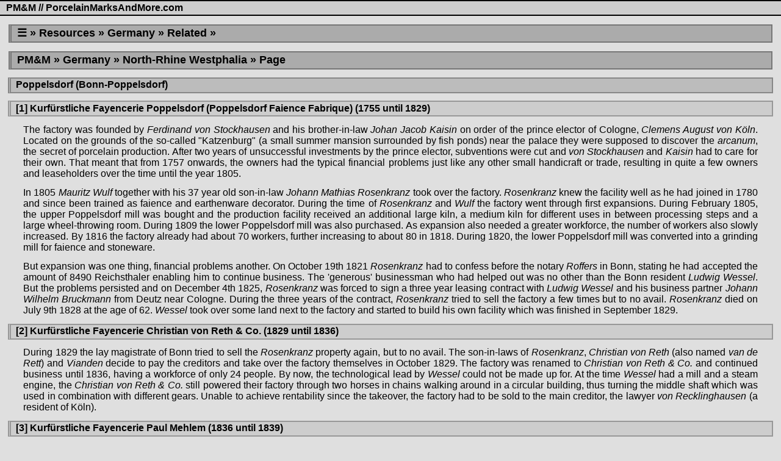

--- FILE ---
content_type: text/html; charset=UTF-8
request_url: http://www.porcelainmarksandmore.com/germany/northrhine/poppelsdorf-02/index.php
body_size: 32564
content:
<!DOCTYPE HTML><html lang="en"><head><meta charset="UTF-8"><meta name="author" content="Christopher S. Marshall">
<link rel="stylesheet" media="screen" type="text/css" href="../../../index.css"><link rel="stylesheet" media="print" href="../../../print.css"><link rel="icon" href="https://www.porcelainmarksandmore.com/favicon.ico">
<meta name="keywords" content="crossed arrows, online marks, factory marks, meissen porcelain, meissen marks, manufacturers marks, german porcelain, trade marks, trademarks, basemarks, dresden marks, german marks, antiques, porcelain marks, porcelain mark, porcelain trade marks">

<meta name="description" content="History of the various businesses located in the town of Poppelsdorf (Bonn-Poppelsdorf) (02).">
<title>PM&amp;M [Germany / North-Rhine Westphalia / Poppelsdorf (Bonn-Poppelsdorf) (02)]</title></head><body id="www-porcelainmarksandmore-com">
<div class="logo"><a class="bnav" href="https://www.porcelainmarksandmore.com" title="Home">PM&amp;M // PorcelainMarksAndMore.com</a></div>
<h1>
<a class="bnav" href="https://www.porcelainmarksandmore.com/site/">&#x2630;</a>
<a class="bnav" href="https://www.porcelainmarksandmore.com/resources/">Resources</a>
<a class="bnav" href="https://www.porcelainmarksandmore.com/germany/">Germany</a>
<a class="bnav" href="https://www.porcelainmarksandmore.com/related/">Related</a>
</h1>

<h1 vocab="https://schema.org/" typeof="BreadcrumbList">
<span property="itemListElement" typeof="ListItem">
<a class="bnav" property="item" typeof="WebPage" href="https://www.porcelainmarksandmore.com/">
<span property="name">PM&amp;M</span></a><meta property="position" content="1"></span>
<span property="itemListElement" typeof="ListItem">
<a class="bnav" property="item" typeof="WebPage" href="https://www.porcelainmarksandmore.com/germany/">
<span property="name">Germany</span></a><meta property="position" content="2"></span>
<span property="itemListElement" typeof="ListItem">
<a class="bnav" property="item" typeof="WebPage" href="https://www.porcelainmarksandmore.com/germany/northrhine/">
<span property="name">North-Rhine Westphalia</span></a><meta property="position" content="3"></span>
<span>Page</span></h1>

<h2>Poppelsdorf (Bonn-Poppelsdorf)</h2>
<h3>[1] Kurf&uuml;rstliche Fayencerie Poppelsdorf (Poppelsdorf Faience Fabrique) (1755 until 1829)</h3>
<p>The factory was founded by <i>Ferdinand von Stockhausen</i> and his brother-in-law <i>Johan Jacob Kaisin</i> on order of the prince elector of Cologne, <i>Clemens August von K&ouml;ln</i>. Located on the grounds of the so-called &quot;Katzenburg&quot; (a small summer mansion surrounded by fish ponds) near the palace they were supposed to discover the <i>arcanum</i>, the secret of porcelain production. After two years of unsuccessful investments by the prince elector, subventions were cut and <i>von Stockhausen</i> and <i>Kaisin</i> had to care for their own. That meant that from 1757 onwards, the owners had the typical financial problems just like any other small handicraft or trade, resulting in quite a few owners and leaseholders over the time until the year 1805.</p>
<p>In 1805 <i>Mauritz Wulf</i> together with his 37 year old son-in-law <i>Johann Mathias Rosenkranz</i> took over the factory. <i>Rosenkranz</i> knew the facility well as he had joined in 1780 and since been trained as faience and earthenware decorator. During the time of <i>Rosenkranz</i> and <i>Wulf</i> the factory went through first expansions. During February 1805, the upper Poppelsdorf mill was bought and the production facility received an additional large kiln, a medium kiln for different uses in between processing steps and a large wheel-throwing room. During 1809 the lower Poppelsdorf mill was also purchased. As expansion also needed a greater workforce, the number of workers also slowly increased. By 1816 the factory already had about 70 workers, further increasing to about 80 in 1818. During 1820, the lower Poppelsdorf mill was converted into a grinding mill for faience and stoneware.</p>
<p>But expansion was one thing, financial problems another. On October 19th 1821 <i>Rosenkranz</i> had to confess before the notary <i>Roffers</i> in Bonn, stating he had accepted the amount of 8490 Reichsthaler enabling him to continue business. The 'generous' businessman who had helped out was no other than the Bonn resident <i>Ludwig Wessel</i>. But the problems persisted and on December 4th 1825, <i>Rosenkranz</i> was forced to sign a three year leasing contract with <i>Ludwig Wessel</i> and his business partner <i>Johann Wilhelm Bruckmann</i> from Deutz near Cologne. During the three years of the contract, <i>Rosenkranz</i> tried to sell the factory a few times but to no avail. <i>Rosenkranz</i> died on July 9th 1828 at the age of 62. <i>Wessel</i> took over some land next to the factory and started to build his own facility which was finished in September 1829.</p>
<h3>[2] Kurf&uuml;rstliche Fayencerie Christian von Reth &amp; Co. (1829 until 1836)</h3>
<p>During 1829 the lay magistrate of Bonn tried to sell the <i>Rosenkranz</i> property again, but to no avail. The son-in-laws of <i>Rosenkranz</i>, <i>Christian von Reth</i> (also named <i>van de Rett</i>) and <i>Vianden</i> decide to pay the creditors and take over the factory themselves in October 1829. The factory was renamed to <i>Christian von Reth &amp; Co.</i> and continued business until 1836, having a workforce of only 24 people. By now, the technological lead by <i>Wessel</i> could not be made up for. At the time <i>Wessel</i> had a mill and a steam engine, the <i>Christian von Reth &amp; Co.</i> still powered their factory through two horses in chains walking around in a circular building, thus turning the middle shaft which was used in combination with different gears. Unable to achieve rentability since the takeover, the factory had to be sold to the main creditor, the lawyer <i>von Recklinghausen</i> (a resident of K&ouml;ln).</p>
<h3>[3] Kurf&uuml;rstliche Fayencerie Paul Mehlem (1836 until 1839)</h3>
<p>The lawyer <i>von Recklinghausen</i> then took over the factory with his brother-in-laws <i>Paul Joseph Mehlem</i> and <i>Everhard Joseph Mehlem</i>. At the same time <i>von Recklinghausen</i> ordered the facility director <i>Reinecker</i> to carry out experiments with different mixtures for stoneware and faience. As shown in an official business report to the mayor of Bonn, the company had only a workforce of 18 people left before December 26th 1838. As there was no possibility for expansion and the factory itself was too old to be refitted for further use, the <i>Mehlem</i> brothers sold the whole factory to <i>Franz Joseph Wessel</i> (who had taken over the <a href="../../../germany/northrhine/poppelsdorf-01/">Porzellan- und Steingutfabrik Ludwig Wessel</a> from his father) and transferred their business to the newly built premises between the river Rhine and the <i>Coblenzer Stra&szlig;e</i> just on the heigth of the <i>Zweite F&auml;hrgasse</i> during the first week of 1840.</p>
<h3>[4] Steingutfabrik Franz Anton Mehlem (1840 until 1884)</h3>
<p>The new factory already used two coal-fired kilns instead of the old wood-burning type in the previous facility and the company was renamed after the father of the two <i>Mehlem</i> brothers, <i>Franz Anton Mehlem</i>. The <i>Mehlem</i> company stood in direct competition with the famous company of <i>Villeroy &amp; Boch</i> in Mettlach and the <i>Mehlem</i> brothers tried to persuade the local government to grant them a special contract for cheaper coal from the state-owned coal mines in the Saar area during 1840, but to no avail. It should be noted here that the factory of <i>Villeroy &amp; Boch</i> was located near the Saar coal mines and did not have to pay for transport, generally making their products cheaper to produce.</p>
<p>First expansion steps included a third and fourth kiln during July 1841, followed by a steam engine in July 1845. On January 19th 1848, the company applied for permission to build two additional kilns and a chimney, which was granted shortly afterwards. On March 1st 1853, the <i>Mehlem</i> brothers applied for permission to build a house for themselves on the grounds of the factory, the so-called &quot;Chateau du Rhin&quot;. Permission was granted and everything looked alright, but the company already had to mourn the loss of <i>von Recklinghausen</i> and <i>Franz Anton Mehlem</i> when <i>Paul Joseph Mehlem</i> died shortly afterwards. On January 10th 1854, <i>Everhard Joseph Mehlem</i> applied for permission to build a seventh kiln, which was also granted. At this time, the company already had 40 potter's wheels. It was the last expansion before <i>Everhard Joseph Mehlem</i> died in 1865, leaving the assets in the hands of a community of heirs with the name of <i>Braubach &amp; Kaeser</i>.</p>
<p>As stated in notes from <i>Eugen Boch</i>, the company of <i>Villeroy &amp; Boch</i> approached one of the heirs, Mr. <i>W. Kaeser</i> during 1865, trying to take over the factory, but the businessman <i>Ferdinand Frings</i> from the city of Uerdingen had contacted the heirs earlier and was able to take over the facility. <i>Frings</i>, who had traveled around a lot, saw the possibility of opening new markets for products from the <i>Mehlem</i> factory and started to make minor changes in the product range, clearly targeting the French, British and U.S. markets.</p>
<p>The chimneys on the factory premises had always been quite tall, allowing the wind to thin out the thick black smoke and during September 1867 an additional chimney was installed, but problems with the neighbours continued. Finally, the neighbors complained to the mayor in a four paged document that reached the town hall on April 19th 1869. Because the industry was by now a vital source of both taxes and employment the mayor decided not to intervene.</p>

<p><i>Ferdinand Frings</i> was always traveling around and in 1873 employed <i>Max Roesler</i> (who later founded the <a href="../../../germany/bavaria/rodach-01/">Porzellan- und Feinsteingutfabrik Max Roesler</a> in Rodach) as technical manager. When <i>Roesler</i> quit not quite a year later, <i>Frings</i> decided to find a partner who would keep an eye on the business. In 1874 he was joined by <i>Franz Guilleaume</i> (*September 19th 1848), a young businessman from K&ouml;ln who was only 25 years old when <i>Frings</i> died during a visit in Britain. <i>Guilleaume</i>, son of the businessman <i>Theodor</i> and <i>Henriette Guilleaume</i> (n&eacute;e <i>B&uuml;ttgen</i>), had learnt his trade based on the knowledge of his father and a lot of personal visits to Britain and the U.S. and, like <i>Frings</i>, saw a chance in exporting to these countries.</p>
<p>The period around 1875 saw a lot of changes and expansions. It should be noted here that over the years many manufacturers had been experimenting with different mixtures to give their earthenware products a more porcelain-like look and feel. The companies of <i>Porzellan- und Steingutfabrik Ludwig Wessel</i> and <i>Franz Anton Mehlem</i> were leading in that technology and extremely successful during 1880 and 1910. Expansion continued and on April 24th 1882, <i>Guilleaume</i> applied for permission to build a further kiln, bringing the total up to eight and during November 1884 the factory name was changed to <i>Steingut-Fabrik und Kunstt&ouml;pferei Franz Ant. Mehlem, Inhaber F. Guilleaume</i>.</p>

<h3>[5] Steingut-Fabrik und Kunstt&ouml;pferei F.A. Mehlem, Inh. F. Guilleaume (1884 until 1920)</h3>
<p>Through 1885, a few new buildings are added and a lot of old technology was replaced as the factory received new pump stations and transmissions as well as modern machinery. In 1886, <i>Guilleaume</i> and his family moved into the 'Chateau du Rhin' which had actually been empty since the death of <i>Everhard Joseph Mehlem</i> in 1865. The year 1887 saw the installation of new mills and shortly afterwards a new steam engine replaced the old machinery used to knead the clay. The product range of the business was changing drastically. The company now produced household, decorative, technical and sanitary items and also produced porcelain clock cases for the American <i>Ansonia Clock Company</i> during the latter part of the 19th century. Between 1887 and 1903 the company also produced H&ouml;chst figurines from the original molds from the defunct H&ouml;chst factory. Even further expansion was planned and on August 17th 1888, another two kilns and a chimney were installed.</p>
<p>The word &quot;Royal&quot; and the year &quot;1755&quot; was added to the company mark in 1890 and used until the company was sold to <i>Villeroy &amp; Boch</i>. These additions were used in commemoration of the fact that the <i>Kurf&uuml;rstliche Fayencerie zu Poppelsdorf</i> (see above) had been founded that year. The claim from the <i>Mehlem</i> business on being a direct successor in the history of the <i>Kurf&uuml;rstliche Fayencerie zu Poppelsdorf</i> led to many hot discussions through time, but <i>Guilleaume</i> insisted in using this claim for marketing purposes. That this did not result in legal action through the <i>Wessel</i> company was based on the fact that <i>Nicolaus Joseph Wessel</i>, who in the meantime owned the <i>Wessel Company</i> together with his brother <i>Carl Ludwig</i>, had already issued an official leaflet on July 30th 1880, clearly informing customers &quot;and all whom it may concern&quot; about the status and facts regarding the original factory. Not only in the eyes of the <i>Wessel</i> brothers, the claim made <i>Guilleaume</i> and his company absolutely ridiculous.</p>
<p>On June 15th 1892 the modernisation of the <i>Chateau du Rhin</i> interior started. The expansion and modernisation of the facility was also in full progress. A permission dated July 7th 1892 allows <i>Guilleaume</i> and his architect <i>Gustav Boudriot</i> to completely rebuild the decoration studios and further parts of the factory along the corner of <i>Coblenzer Strasse</i> right down to the <i>Zweite F&auml;hrgasse</i> road, resulting in a very representative exterior appearance. This is followed by a complete rebuild and expansion through an additional level of the factory side to the Rhine river which was part of the application from October 1st 1895, also including a crane for raw materials and goods.</p>
<p>On August 31st 1897, Kaiser <i>Wilhelm II</i> made <i>Franz Guilleaume</i> counselor of the chamber of commerce and on July 1st 1899, <i>Guilleaume</i> had his 25 year employment/ownership anniversary. Finally, the <i>Chateau du Rhin</i> received a total overhaul on the outside during the year 1900. During this time the business also received an own railway connection.</p>
<p>By now the factory itself had a very good reputation and first decorator signed pieces can be found from around 1900 onwards. Quite a lot of <i>Mehlem</i> products were made on special order or were made based on designs from famous artists or teachers at art and craft academies. To name a few there was <i>Ernst Aufseeser</i>, <i>Wilhelm Neuh&auml;user</i> or even <i>Peter Behrens</i> (who ordered the whole furnishings for his home on the 'Mathildenh&ouml;he' in Darmstadt) or the famous <i>August Macke</i> who worked directly in the decorating studios for a short time. An extra note should be made on the Delftware produced by <i>Mehlem</i>, especially the larger plates (chargers). The quality reproductions of Delftware where so good that even Delft workers respectfully referred to the pieces as &quot;German Delft&quot;.</p>
<p>On January 3rd 1914 <i>Franz Guilleaume</i> died, leaving the complete company in the hands of his son, <i>Walter Guilleaume</i>. But <i>Walter</i>, as well as <i>Franz Guilleaume's</i> son-in-law Doctor <i>Goertz</i> had other plans. They needed money to open up a new business with the name of <i>Schleifscheibenfabrik W. &amp; A. Guilleaume</i>, which was named after <i>Walter</i> and his brother <i>Alexander</i> and was specialized on producing different types of grinding tools and sanding papers. So the whole <i>Mehlem</i> factory was sold to <a href="../../../germany/saar/mettlach-01/">Villeroy &amp; Boch</a> on June 1st 1920.</p>
<h3>[6] Villeroy &amp; Boch, Bonn (1920 until 1931)</h3>
<p>Under the lead of <i>Villeroy &amp; Boch</i> the factory slowly adapted to the new market situation. As cheap mass produced goods were swamping the market, <i>Luitwin von Boch</i> decided in 1925 to switch production to sanitary products. First modernisations started during January 1926 and the empty 'Chateau du Rhin' was used to house the modelling rooms. The architect <i>Peter M&uuml;ller</i> was responsible for the modernisation and had a larger steam engine installed which allowed the whole factory to utilize electricity (three-phase current only). All wooden floors had to be replaced by reinforced concrete floors to be able to cope with the much larger weight of the molds and machinery.</p>
<p>But the depression era took its toll and <i>Villeroy &amp; Boch</i> decided to close the factory at the beginning of the year 1931 because it had become unprofitable. The demolishing company of <i>Christian Krutwig</i> in K&ouml;ln was employed to demolish the main buildings, starting in December 1933 and by November 1934 all central buildings except the chimneys had already been torn down. Starting in March 1936, the chimney stacks as well as the remaining factory parts facing the Rhine promenade were demolished by the <i>Heinrich Dorn &amp; Jakob B&uuml;ttenbach</i> company from Bonn-Endenich. The flattened area was used by the army until 1937 when the 'Chateau du Rhin' was finally demolished, followed by the remaining buildings at the corner of 'Konlenzer Strasse' and 'Zweite F&auml;hrgasse'. By the end of 1938, the factory of <i>Franz Anton Mehlem</i> was no more.</p>
<h3>Comment(s)</h3>
<p>The monogram and tower type marks offer a basic help when identifying the intended use of an item; from 1890 onwards, the monogram mark was used on decorational items while the tower mark was used on utilarian items. In both cases the &quot;Germany&quot; addition to a mark of course indicates an item intended for export; however there is no explanation for the use of the &quot;Franz Ant. Mehlem&quot; addition underneath some tower marks. This addition seems to have been used randomly as items otherwise completely identical show either version of the mark, a few items even show both.</p>
<p>Also note that <i>Mehlem</i> used a few different marks that are badly documented. For example he used two completely handwritten &quot;Royal Bonn&quot; marks, one with &quot;Art-Nova&quot; and the other with &quot;Ars Nova&quot; as series name; both are legit &quot;Ars Nova&quot; series items as can be seen in various catalogs. The <i>Mehlem</i> company also used an impressed mold name &quot;Bonna&quot; for a complete kitchen series but did not use it very long as the <a href="../../../germany/northrhine/dransdorf-01/">Wessel's Wandplattenfabrik Bonn</a> had registered &quot;Bonna&quot; as trademark for wall tiles.</p>

<!-- Website Index Code "010604" -->
<h2>Marks</h2><div class="picf"><img src="poppelsdorf-02-01.jpg" alt="poppelsdorf-02-01" height="160" width="160"><div class="pich"><p class="pich">Image 010604-04-01</p></div><p class="pict">Used around 1860, impressed stylized &quot;FAM&quot;.</p></div><div class="picf"><img src="poppelsdorf-02-02.jpg" alt="poppelsdorf-02-02" height="160" width="160"><div class="pich"><p class="pich">Image 010604-04-02</p></div><p class="pict">Used around 1860, impressed stylized &quot;FAM&quot;.<br><i>(Picture: Madeline Pattigno)</i></p></div><div class="picf"><img src="poppelsdorf-02-03.jpg" alt="poppelsdorf-02-03" height="160" width="160"><div class="pich"><p class="pich">Image 010604-04-03</p></div><p class="pict">Used around 1860, stylized &quot;FAM&quot; surrounded by &quot;F.A. Mehlem&quot; and &quot;Bonn&quot;.</p></div><div class="picf"><img src="poppelsdorf-02-04.jpg" alt="poppelsdorf-02-04" height="160" width="160"><div class="pich"><p class="pich">Image 010604-04/05-01</p></div><p class="pict">Used from around 1870 until 1920, &quot;Franz Ant. Mehlem&quot; and &quot;Bonn A/Rhein&quot; (Bonn upon River Rhine) in a ring around the stylized initials &quot;FAM&quot;.</p></div><div class="picf"><img src="poppelsdorf-02-05.jpg" alt="poppelsdorf-02-05" height="160" width="160"><div class="pich"><p class="pich">Image 010604-04/05-02</p></div><p class="pict">Used from around 1870 until 1920, impressed version.</p></div><div class="picf"><img src="poppelsdorf-02-06.jpg" alt="poppelsdorf-02-06" height="160" width="160"><div class="pich"><p class="pich">Image 010604-04/05-03</p></div><p class="pict">Used from around 1870 until 1920, stamped version.</p></div><div class="picf"><img src="poppelsdorf-02-07.jpg" alt="poppelsdorf-02-07" height="160" width="160"><div class="pich"><p class="pich">Image 010604-04/05-04</p></div><p class="pict">Used roughly between 1875 and 1890, crowned shield with stylized &quot;FAM&quot; and &quot;1755&quot;, here without &quot;Bonn&quot;.</p></div><div class="picf"><img src="poppelsdorf-02-08.jpg" alt="poppelsdorf-02-08" height="160" width="160"><div class="pich"><p class="pich">Image 010604-04/05-05</p></div><p class="pict">Used roughly between 1875 and 1890, crowned shield with stylized &quot;FAM&quot; and &quot;1755&quot;, either used with or without &quot;Bonn&quot;.</p></div><div class="picf"><img src="poppelsdorf-02-09.jpg" alt="poppelsdorf-02-09" height="160" width="160"><div class="pich"><p class="pich">Image 010604-05-01</p></div><p class="pict">Used around 1890 and very hard to find, stylized &quot;FAM&quot; above &quot;Germania&quot;.</p></div><div class="picf"><img src="poppelsdorf-02-10.jpg" alt="poppelsdorf-02-10" height="160" width="160"><div class="pich"><p class="pich">Image 010604-05-02</p></div><p class="pict">Used between 1890 and 1920, simple crown above &quot;1755&quot;. Only found on &quot;Louis XVI&quot; and &quot;Lyonais&quot; items.</p></div><div class="picf"><img src="poppelsdorf-02-11.jpg" alt="poppelsdorf-02-11" height="160" width="160"><div class="pich"><p class="pich">Image 010604-05-03</p></div><p class="pict">Used between 1890 and 1920, here with the &quot;Decor LXVI&quot; (&quot;Decor Louis XVI&quot;) addition.</p></div><div class="picf"><img src="poppelsdorf-02-12.jpg" alt="poppelsdorf-02-12" height="160" width="160"><div class="pich"><p class="pich">Image 010604-05-04</p></div><p class="pict">Used between 1890 and 1920, the well known &quot;Royal Bonn&quot;, here shown above &quot;Delft.&quot; on Delftware by Mehlem.</p></div><div class="picf"><img src="poppelsdorf-02-13.jpg" alt="poppelsdorf-02-13" height="160" width="160"><div class="pich"><p class="pich">Image 010604-05-05</p></div><p class="pict">Another marking that was simply written onto the item, &quot;Royal Bonn&quot; above &quot;Art-Nova&quot; and the item number &quot;D.210/46&quot;.<br><i>(Picture: njk)</i></p></div><div class="picf"><img src="poppelsdorf-02-14.jpg" alt="poppelsdorf-02-14" height="160" width="160"><div class="pich"><p class="pich">Image 010604-05-06</p></div><p class="pict">Used between 1885 and 1920, basic 'tower mark' with &quot;FAM&quot; above &quot;Bonn&quot;.</p></div><div class="picf"><img src="poppelsdorf-02-15.jpg" alt="poppelsdorf-02-15" height="160" width="160"><div class="pich"><p class="pich">Image 010604-05-07</p></div><p class="pict">Used between 1885 and 1920, basic 'tower mark' with &quot;FAM&quot;.</p></div><div class="picf"><img src="poppelsdorf-02-16.jpg" alt="poppelsdorf-02-16" height="160" width="160"><div class="pich"><p class="pich">Image 010604-05-08</p></div><p class="pict">Used between 1885 and 1920, basic 'tower mark' with &quot;FAM&quot; above &quot;Bonn&quot;.</p></div><div class="picf"><img src="poppelsdorf-02-17.jpg" alt="poppelsdorf-02-17" height="160" width="160"><div class="pich"><p class="pich">Image 010604-05-09</p></div><p class="pict">Used between 1885 and 1920, here a rare version also showing the series, &quot;Sylva&quot;.<br><i>(Picture: Gerrit Alink)</i></p></div><div class="picf"><img src="poppelsdorf-02-18.jpg" alt="poppelsdorf-02-18" height="160" width="160"><div class="pich"><p class="pich">Image 010604-05-10</p></div><p class="pict">Used between 1885 and 1920, basic 'tower mark', &quot;FAM&quot; above &quot;Bonn&quot; above &quot;Meissen&quot; above &quot;Germany&quot;. Note the impressed mark on the left.</p></div><div class="picf"><img src="poppelsdorf-02-19.jpg" alt="poppelsdorf-02-19" height="160" width="160"><div class="pich"><p class="pich">Image 010604-05-11</p></div><p class="pict">Used between 1885 and 1920, closeup of the mark shown before: &quot;FAM&quot; above &quot;Bonn&quot; above &quot;Meissen&quot; above &quot;Germany&quot;.</p></div><div class="picf"><img src="poppelsdorf-02-20.jpg" alt="poppelsdorf-02-20" height="160" width="160"><div class="pich"><p class="pich">Image 010604-05-12</p></div><p class="pict">Used between 1885 and 1920, tower mark &quot;FAM&quot; above &quot;Bonn&quot; above &quot;Monaco&quot; above &quot;Germany&quot;.</p></div><div class="picf"><img src="poppelsdorf-02-21.jpg" alt="poppelsdorf-02-21" height="160" width="160"><div class="pich"><p class="pich">Image 010604-05-13</p></div><p class="pict">Used between 1885 and 1920, rare 'tower mark' with &quot;FAM&quot; above &quot;Bonn&quot; located in a life belt (preserver).</p></div><div class="picf"><img src="poppelsdorf-02-22.jpg" alt="poppelsdorf-02-22" height="160" width="160"><div class="pich"><p class="pich">Image 010604-05-14</p></div><p class="pict">Used between 1885 and 1920, stylized &quot;FAM&quot; in a tower above &quot;Bonn&quot; above &quot;Franz Ant. Mehlem&quot; without any addition.</p></div><div class="picf"><img src="poppelsdorf-02-23.jpg" alt="poppelsdorf-02-23" height="160" width="160"><div class="pich"><p class="pich">Image 010604-05-15</p></div><p class="pict">Used between 1885 and 1920, stylized &quot;FAM&quot; in a tower above &quot;Bonn&quot; above &quot;Franz Ant. Mehlem&quot; with the normally used &quot;Germany&quot;.</p></div><div class="picf"><img src="poppelsdorf-02-24.jpg" alt="poppelsdorf-02-24" height="160" width="160"><div class="pich"><p class="pich">Image 010604-05-16</p></div><p class="pict">Used between 1885 and 1920, stylized &quot;FAM&quot; in a tower above &quot;Bonn&quot; above &quot;Franz Ant. Mehlem&quot;. Note the castle top is not printed correctly.</p></div><div class="picf"><img src="poppelsdorf-02-25.jpg" alt="poppelsdorf-02-25" height="160" width="160"><div class="pich"><p class="pich">Image 010604-05-17</p></div><p class="pict">Used between 1885 and 1920, stylized &quot;FAM&quot; in a tower above &quot;Bonn&quot; above &quot;Franz Ant. Mehlem&quot;, here with the shape name &quot;Granat&quot;.</p></div><div class="picf"><img src="poppelsdorf-02-26.jpg" alt="poppelsdorf-02-26" height="160" width="160"><div class="pich"><p class="pich">Image 010604-05-18</p></div><p class="pict">Used between 1890 and 1920, 'ROYAL' above a crowned shield with stylized &quot;FAM&quot; and the &quot;1755&quot;, above &quot;Bonn&quot;.</p></div><div class="picf"><img src="poppelsdorf-02-27.jpg" alt="poppelsdorf-02-27" height="160" width="160"><div class="pich"><p class="pich">Image 010604-05-19</p></div><p class="pict">Used between 1890 and 1920, example of the previous mark on an item with &quot;Rosenguirlande&quot; decoration.<br><i>(Picture: Steve Pierce)</i></p></div><div class="picf"><img src="poppelsdorf-02-28.jpg" alt="poppelsdorf-02-28" height="160" width="160"><div class="pich"><p class="pich">Image 010604-05-20</p></div><p class="pict">Used between 1890 and 1920, 'ROYAL' above a crowned shield with stylized &quot;FAM&quot; and the &quot;1755&quot;, above &quot;Bonn&quot; above &quot;Germany&quot;.</p></div><div class="picf"><img src="poppelsdorf-02-29.jpg" alt="poppelsdorf-02-29" height="160" width="160"><div class="pich"><p class="pich">Image 010604-05-21</p></div><p class="pict">Used between 1890 and 1920, 'ROYAL' above a crowned shield with stylized &quot;FAM&quot; and the &quot;1755&quot;, above &quot;Bonn&quot; above &quot;Germany&quot;, here in red.</p></div><div class="picf"><img src="poppelsdorf-02-30.jpg" alt="poppelsdorf-02-30" height="160" width="160"><div class="pich"><p class="pich">Image 010604-05-22</p></div><p class="pict">Used between 1890 and 1920, 'ROYAL' above a crowned shield with stylized &quot;FAM&quot; and the &quot;1755&quot;, above &quot;Bonn&quot; above &quot;Germany&quot;, here in brown.</p></div><div class="picf"><img src="poppelsdorf-02-31.jpg" alt="poppelsdorf-02-31" height="160" width="160"><div class="pich"><p class="pich">Image 010604-05-23</p></div><p class="pict">Used from around 1892, a <i>Mehlem</i> mark with British registration number.</p></div><div class="picf"><img src="poppelsdorf-02-32.jpg" alt="poppelsdorf-02-32" height="160" width="160"><div class="pich"><p class="pich">Image 010604-05-24</p></div><p class="pict">Normally used between 1890 and 1920, here the plain version used around 1905 (on a item from the &quot;Tokio&quot; series).</p></div><div class="picf"><img src="poppelsdorf-02-33.jpg" alt="poppelsdorf-02-33" height="160" width="160"><div class="pich"><p class="pich">Image 010604-05-25</p></div><p class="pict">Used between 1875 and 1920, with the impressed mark. Note the plain (modern) &quot;FAM&quot; that was used after 1910.</p></div><div class="picf"><img src="poppelsdorf-02-34.jpg" alt="poppelsdorf-02-34" height="160" width="160"><div class="pich"><p class="pich">Image 010604-06-01</p></div><p class="pict">Used between 1920 and 1925, first adapted <i>Mehlem</i> mark: &quot;Royal&quot; above a stylized &quot;V&amp;B&quot; above &quot;Bonn&quot; and &quot;Germany&quot;.</p></div><div class="picf"><img src="poppelsdorf-02-35.jpg" alt="poppelsdorf-02-35" height="160" width="160"><div class="pich"><p class="pich">Image 010604-06-02</p></div><p class="pict">Used between 1920 and 1925, an example with additional &quot;Made in Germany&quot;.</p></div><div class="picf"><img src="poppelsdorf-02-36.jpg" alt="poppelsdorf-02-36" height="160" width="160"><div class="pich"><p class="pich">Image 010604-06-03</p></div><p class="pict">Used between 1920 and 1925, second adapted <i>Mehlem</i> mark: &quot;V&amp;B&quot; in the tower above &quot;Bonn&quot; above &quot;Villeroy &amp; Boch&quot;.</p></div><div class="picf"><img src="poppelsdorf-02-37.jpg" alt="poppelsdorf-02-37" height="160" width="160"><div class="pich"><p class="pich">Image 010604-06-04</p></div><p class="pict">Used between 1920 and 1925, 'V&amp;B' in the tower above &quot;Bonn&quot; above &quot;Villeroy &amp; Boch&quot;.<br><i>(Picture: Jack Peron)</i></p></div><div class="picf"><img src="poppelsdorf-02-38.jpg" alt="poppelsdorf-02-38" height="160" width="160"><div class="pich"><p class="pich">Image 010604-06-05</p></div><p class="pict">Used between 1920 and 1925, 'V&amp;B' in the tower above &quot;Bonn&quot; above &quot;Villeroy &amp; Boch&quot;, here with series name &quot;Leoric&quot;.</p></div><div class="picf"><img src="poppelsdorf-02-39.jpg" alt="poppelsdorf-02-39" height="160" width="160"><div class="pich"><p class="pich">Image 010604-06-06</p></div><p class="pict">Used between 1920 and 1925.</p></div><div class="picf"><img src="poppelsdorf-02-40.jpg" alt="poppelsdorf-02-40" height="160" width="160"><div class="pich"><p class="pich">Image 010604-06-07</p></div><p class="pict">Used between 1920 and 1925, the 'Villeroy &amp; Boch' Hermes mark (version 2) often confused with the first, used between 1874 and 1909.</p></div><div class="picf"><img src="poppelsdorf-02-41.jpg" alt="poppelsdorf-02-41" height="160" width="160"><div class="pich"><p class="pich">Image 010604-06-08</p></div><p class="pict">An example in green ...</p></div><div class="picf"><img src="poppelsdorf-02-42.jpg" alt="poppelsdorf-02-42" height="160" width="160"><div class="pich"><p class="pich">Image 010604-06-09</p></div><p class="pict">... and another one in red.</p></div><br class="cll"><h4><a href="index.php">[ back to top ]</a></h4><p class="copy">&copy; 2004-2025 C.S.Marshall, all rights reserved</p></body></html>


--- FILE ---
content_type: text/css
request_url: http://www.porcelainmarksandmore.com/index.css
body_size: 10081
content:
/* ============================================================ */
/* PM&M 'Claustrophobic Cat' CSS-Sheet v1.03 (c)2024 C.Marshall */
/* ============================================================ */
/* ======================================================================== */
/* Reset values and set generic body presets                                */
/* ======================================================================== */
body,div,span,object,iframe,h1,h2,h3,h4,h5,h6,p,blockquote,pre,a,abbr,acronym,address,code,del,dfn,em,img,q,dl,dt,dd,ol,ul,li,fieldset,form,label,legend,table,caption,tbody,tfoot,thead,tr,th,td,article,aside,figure,footer,header,hgroup,nav,section{margin:0;padding:0;border:0;font-size:100%;font:inherit;vertical-align:baseline;}
body{font-family:sans-serif;background-color:#dfdfdf;}
/* ======================================================================== */
/* HEADLINES DEFINITIONS (two sizes, 3rd abused as semi-footer 'BACK' bar)  */
/* ======================================================================== */
h1,h2,h3,h4{font-weight:bold;}                                                         /* ALL headlines: same BOLD font   */
h1,h2,h3,h4{padding:0.1em 0 0.2em 0.5em;}                                              /* ALL headlines: same PADDING set */
h1{border-top:0.1em solid #767676;border-bottom:0.1em solid #767676;}         /* ALL headlines: same border */
h2{border-top:0.1em solid #878787;border-bottom:0.1em solid #878787;}         /* ALL headlines: same border */
h3{border-top:0.1em solid #989898;border-bottom:0.1em solid #989898;}         /* ALL headlines: same border */
h4{border-top:0.1em solid #989898;border-bottom:0.1em solid #989898;}         /* ALL headlines: same border */
h1{border-left:0.3em double #767676;border-right:0.1em solid #767676;}        /* ALL headlines: same right border & DOUBLE left border */
h2{border-left:0.3em double #878787;border-right:0.1em solid #878787;}        /* ALL headlines: same right border & DOUBLE left border */
h3{border-left:0.3em double #989898;border-right:0.1em solid #989898;}        /* ALL headlines: same right border & DOUBLE left border */
h4{border-left:0.3em double #989898;border-right:0.1em solid #989898;}        /* ALL headlines: same right border & DOUBLE left border */
h1{color:#000000;background-color:#ababab;}                                            /* Regular HUGE header for normal TEXT pages */
h2{color:#000000;background-color:#bcbcbc;}                                            /* Regular MAIN header for normal TEXT pages */
h3{color:#000000;background-color:#cdcdcd;}                                            /* Regular SUBS header for normal TEXT pages */
h4{color:#000000;background-color:#cdcdcd;}                                            /* Regular FOOT header for normal TEXT pages */
h1{font-size:1.1em;margin:0.8em 0.8em 0.0em 0.8em;}                                    /* header params: HUGE */
h2,h3{font-size:1.0em;margin:0.8em 0.8em 0.0em 0.8em;}                                 /* header params: MAIN / SUBS */
h4{font-size:0.7em;font-weight:bold;margin:0.8em 0.8em 0.2em 0.8em;text-align:center;} /* header params: FOOT [BACK TO TOP] bar */
/* ======================================================================== */
/* PARAGRAPH DEFINITIONS                                                    */
/* ======================================================================== */
/* Standard paragraph */
p {color:#000000;font-size:1em;margin:0.8em 2.4em 0.8em 2.4em;text-align:justify;}
	@media (max-width:360px){
	p {color:#000000;font-size:1.1em;margin:0.8em 1.4em 0.8em 1.4em;text-align:justify;}
	}
/* Standard paragraph 'note' or 'warning' */
   p.note{color:#000000;border-top:0.1em solid #999999;border-bottom:0.1em solid #999999;border-left:0.3em double #bf360c;border-right:0.1em solid #999999;margin:1.2em 2.4em 1.6em 2.5em;padding:0.2em 0.5em 0.2em 0.5em;}
/* center (standard) */
   p.cens{color:#000000;font-size:1.0em;font-weight:normal;text-align:center;}
/* center (bold) */
   p.cenb{color:#000000;font-size:0.8em;font-weight:bold;text-align:center;}
/* Picture HEADER text (bold, center) */
   p.pich{color:#000000;font-size:1em;font-weight:bold;text-align:center;margin:0;}
/* Picture REGULAR text (standard, center) */
   p.pict{color:#000000;font-size:1em;font-weight:normal;text-align:center;margin:0;}
/* Copyright (standard, right) */
   p.copy{font-size:0.6em;font-weight:normal;margin:0.3em 0 0.2em 0;text-align:center;}
/* ======================================================================== */
/* SPAN DEFINITIONS                                                      */
/* ======================================================================== */
span.coms{color:#555555;font-size:0.9em;font-weight:normal;}
span.comr{color:#ee2222;font-size:0.9em;font-weight:normal;}
span.unde{text-decoration:underline;} /* underlined text (e.g. for Fuerstenberg mark explanation) */
/* ======================================================================== */
/* UL / LI DEFINITIONS                                                      */
/* ======================================================================== */
ul{color:#000000;margin:0.5em 1.2em 0.5em 1.8em;padding:0.2em 0 0.4em 0;}
li{color:#000000;margin:0.3em 1.2em 0.3em 1.8em;font-size:1.0em;text-align:justify;}
/* ======================================================================== */
/* LINK DEFINITIONS                                                         */
/* ======================================================================== */
h1 a::after{content: '\0020''\00BB''\0020';}
a {color:#000000;text-decoration:underline dotted;}
a.bnav{color:#000000;text-decoration:none;}
div.pe3d a {color:#222222;text-decoration:none;display:block;}
div.pe3e a {color:#222222;text-decoration:none;display:block;}
/* p a::before{content: '\00BB''\0020';} */
/* td a::before{content: '\00BB''\0020';} */
/* ======================================================================== */
/* TABLE DEFINITIONS                                                        */
/* ======================================================================== */
table{background:#cdcdcd;border:0.1em solid #888;border-radius:0.4em;}
table{padding:0.2em;margin-top:1.5em;margin-bottom:1.5em;margin-left:auto;margin-right:auto;}
table.tbl{width:95%}
table.tbs{width:65%}
@media (max-width:360px){
	table.tbs{width:95%}
}
caption{color:#000000;font-size:1.0em;font-weight:bold;padding:3px;}
tr.trd{background-color:#999999;}
tr.trm{background-color:#cdcdcd;}
tr.trl{background-color:#ededed;}
tr,td,th{color:#000000;font-size:0.9em;padding:0.2em;border:0.1em solid #888;}
th{font-weight:bold;border:0.1em solid #888;}
td.tdcn,td.tdcb{text-align:center;}
/* ======================================================================== */
/* DIV DEFINITIONS                                                          */
/* ======================================================================== */
div.logo {color:#000000;font-weight:bold;background-color:#cdcdcd;border-top:0.1em solid #000000;border-bottom:0.1em solid #000000;padding: 2px 2px 3px 10px;}
div.cent {text-align:center;}
/* - - - - - - - */
/* Polaroid Image  */ div.picf{float:left;background:#ededed;border:0.1em solid #777;border-radius:0.4em;font-size:0.7em;text-align:center;margin:0.5em 0em 0.8em 2.0em;padding:0.2em;height:258px;width:180px;box-shadow:2px 2px 2px #666;}
@media (max-width: 420px){
	div.picf{float:left;background:#ededed;border:0.1em solid #777;border-radius:0.4em;font-size:0.7em;text-align:center;margin:0.5em 0em 0.8em 2.0em;padding:0.2em;height:258px;width:80%;}
}
/* Polaroid Header */ div.pich{background:#cdcdcd;border:0.1em solid #777;font-weight:bold;text-align:center;margin-bottom:0.3em;margin-top:0;padding-bottom:0.2em;padding-top:0.2em;}
/* CLEAR FLOATS    */ br.cll{clear:both;}
/* ======================================================================== */
hr{width:75%;}
img{border:1px solid #000;}
/* ======================================================================== */
/* NAVIGATION */
div.mnav {overflow:hidden;background-color:#ededed;color:#000000;text-decoration:none;}
div.mnav a {font-size:1em;float:left;color:white;text-align:center;padding:10px 12px;text-decoration:none;}
/* ======================================================================== */
/* The three main parts of a selection page */
/* ======================================================================== */
/* div.pe3d:hover,div.pe3e:hover{background-color:#aaaaaa;display:block;} */
div.pe3d:hover{background-color:#bababa;display:block;}
div.pe3e:hover{background-color:#bcbcbc;display:block;}
p.red {margin:0.2em 0em 0.2em 0.5em;color:#bf360c;font-size:1em;text-align:justify;}
p.txt {margin:0.2em 0em 0.2em 0.5em;color:#000000;font-size:1em;text-align:justify;}
div.pe3d{text-decoration:none;background-color:#ededed;font-size:1em;margin-right:2em;margin-left:2em;margin-bottom:0.2em;padding:0.2em 0 0.2em 0.5em;border-top:0.1em solid #ababab;border-bottom:0.1em solid #ababab;border-left:0.3em double #ababab;border-right:0.1em solid #ababab;}
div.pe3e{text-decoration:none;background-color:#cdcdcd;font-size:1em;margin-right:2em;margin-left:2em;margin-bottom:0.2em;padding:0.2em 0 0.2em 0.5em;border-top:0.1em solid #ababab;border-bottom:0.1em solid #ababab;border-left:0.3em double #ababab;border-right:0.1em solid #ababab;}
div.redd{text-decoration:none;background-color:#ededed;font-size:1em;margin-right:2em;margin-left:2em;margin-bottom:0.2em;border-top:0.1em solid #ababab;border-bottom:0.1em solid #ababab;border-left:0.3em double #ababab;border-right:0.1em solid #ababab;}
div.rede{text-decoration:none;background-color:#cdcdcd;font-size:1em;margin-right:2em;margin-left:2em;margin-bottom:0.2em;border-top:0.1em solid #ababab;border-bottom:0.1em solid #ababab;border-left:0.3em double #ababab;border-right:0.1em solid #ababab;}


--- FILE ---
content_type: text/css
request_url: http://www.porcelainmarksandmore.com/print.css
body_size: 1811
content:
/* ============================================================ */
/* PM&M 'Claustrophobic Cat' CSS-Sheet v1.01 (c)2024 C.Marshall */
/* ============================================================ */
body,div,span,object,iframe,h1,h2,h3,h4,h5,h6,p,blockquote,pre,a,abbr,acronym,address,code,del,dfn,em,img,q,dl,dt,dd,ol,ul,li,fieldset,form,label,legend,table,caption,tbody,tfoot,thead,tr,th,td,article,aside,figure,footer,header,hgroup,nav,section{margin:0;padding:0;border:0;font-size:100%;font:inherit;vertical-align:baseline;}
body{display:none;}
h1,h2,h3,h4{display:none;}
h1,h2,h3,h4{display:none;}
h1,h2,h3,h4{display:none;}
h1{display:none;}
h2{display:none;}
h3{display:none;}
h4{display:none;}
h1,h2,h3,h4{display:none;}
p {display:none;}
p.note{display:none;}
p.cens{display:none;}
p.cenb{display:none;}
p.pich{display:none;}
p.pict{display:none;}
p.copy{display:none;}
span.coms{display:none;}
span.comr{display:none;}
span.unde{display:none;}
ul{display:none;}
li{display:none;}
h1 a::after{display:none;}
a {display:none;}
a.bnav{display:none;}
table{display:none;}
table.tbl,table.tbs{display:none;}
caption{display:none;}
tr.trd{display:none;}
tr.trm{display:none;}
tr.trl{display:none;}
tr,td,th{display:none;}
th{display:none;}
td.tdcn,td.tdcb{display:none;}
div.logo{display:none;}
div.cent{display:none;}
div.picf{display:none;}
img{display:none;}
hr{display:none;}
div.pe1 a:link,div.pe1 a:visited,div.pe1 a:hover,div.pe1 a:active{display:none;}
div.pe2{display:none;}
div.pe1,div.pe2,div.pe3{display:none;}
div.pe1d,div.pe2d{display:none;}
div.pe3d{display:none;}
div.pe3e{display:none;}
div.pe1:hover,div.pe3:hover,div.pe3d:hover,div.pe3e:hover{display:none;}
div.pe3 a {display:none;}
div.mnav {display:none;}
div.mnav a {display:none;}